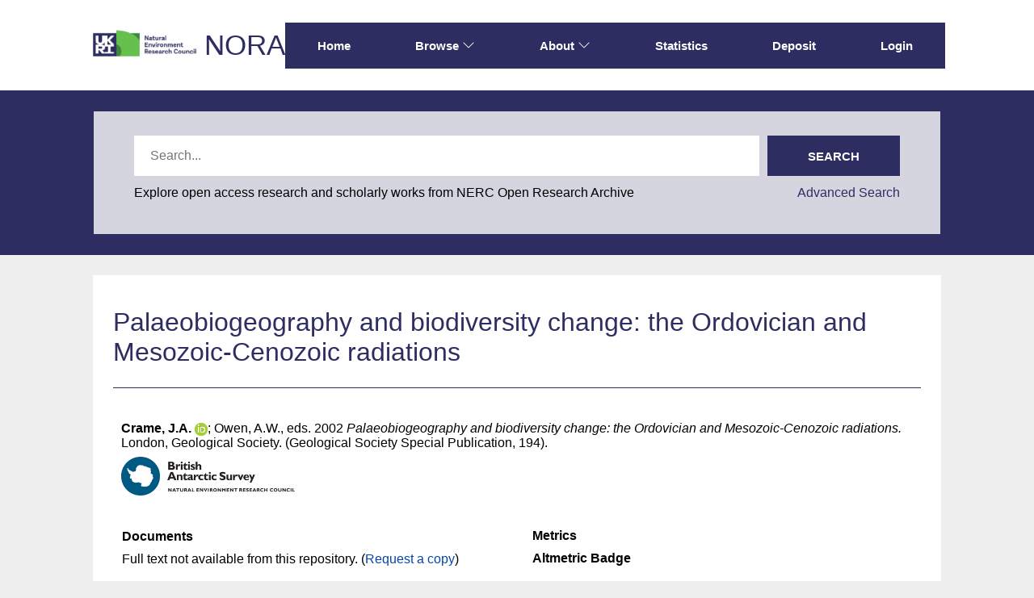

--- FILE ---
content_type: text/html; charset=utf-8
request_url: https://nora.nerc.ac.uk/id/eprint/10357/
body_size: 34814
content:
<!DOCTYPE html>
<html xmlns="http://www.w3.org/1999/xhtml" lang="en">
  <head>
    <meta http-equiv="X-UA-Compatible" content="IE=edge" />
    <meta name="viewport" content="width=device-width, initial-scale=1.0" />
    <title> Palaeobiogeography and biodiversity change: the Ordovician and Mesozoic-Cenozoic radiations  - NERC Open Research Archive</title>
    <link rel="icon" href="/favicon.ico" type="image/x-icon" />
    <link rel="shortcut icon" href="/favicon.ico" type="image/x-icon" />
    <meta name="eprints.eprintid" content="10357" />
<meta name="eprints.rev_number" content="26" />
<meta name="eprints.eprint_status" content="archive" />
<meta name="eprints.userid" content="4849" />
<meta name="eprints.dir" content="disk0/00/01/03/57" />
<meta name="eprints.datestamp" content="2010-08-06 13:10:32" />
<meta name="eprints.lastmod" content="2020-03-28 12:26:56" />
<meta name="eprints.status_changed" content="2010-08-06 13:10:32" />
<meta name="eprints.type" content="book" />
<meta name="eprints.metadata_visibility" content="show" />
<meta name="eprints.title" content="Palaeobiogeography and biodiversity change: the Ordovician and Mesozoic-Cenozoic radiations" />
<meta name="eprints.ispublished" content="pub" />
<meta name="eprints.subjects" content="S26" />
<meta name="eprints.subjects" content="S11" />
<meta name="eprints.divisions" content="bas" />
<meta name="eprints.date" content="2002" />
<meta name="eprints.date_type" content="published" />
<meta name="eprints.publisher" content="Geological Society" />
<meta name="eprints.user_affiliation" content="bas" />
<meta name="eprints.programmes" content="ABPPF" />
<meta name="eprints.rod_collaborations" content="ukuni" />
<meta name="eprints.rod_refereed" content="books_edited" />
<meta name="eprints.creators_browse_id" content="2035" />
<meta name="eprints.themes" content="theme_01" />
<meta name="eprints.topics" content="topic_29" />
<meta name="eprints.topics" content="topic_06" />
<meta name="eprints.date_review" content="2010-07-27 10:23:12" />
<meta name="eprints.lead_centre" content="bas" />
<meta name="eprints.full_text_status" content="none" />
<meta name="eprints.series" content="Geological Society Special Publication" />
<meta name="eprints.volume" content="194" />
<meta name="eprints.place_of_pub" content="London" />
<meta name="eprints.refereed" content="TRUE" />
<meta name="eprints.isbn" content="1862391068" />
<meta name="eprints.editors_name" content="Crame, J.A." />
<meta name="eprints.editors_name" content="Owen, A.W." />
<meta name="eprints.editors_id" content="jacr" />
<meta name="eprints.editors_orcid" content="0000-0002-5027-9965" />
<meta name="eprints.dates_date" content="2002" />
<meta name="eprints.dates_date_type" content="published" />
<meta name="eprints.citation" content=" 

  Crame, J.A. ORCID: https://orcid.org/0000-0002-5027-9965 &lt;https://orcid.org/0000-0002-5027-9965&gt;; Owen, A.W., eds.  2002  Palaeobiogeography and biodiversity change: the Ordovician and Mesozoic-Cenozoic radiations.    London, Geological Society.  (Geological Society Special Publication, 194).      
 " />
<link rel="schema.DC" href="http://purl.org/DC/elements/1.0/" />
<meta name="DC.relation" content="https://nora.nerc.ac.uk/id/eprint/10357/" />
<meta name="DC.title" content="Palaeobiogeography and biodiversity change: the Ordovician and Mesozoic-Cenozoic radiations" />
<meta name="DC.subject" content="Zoology" />
<meta name="DC.subject" content="Ecology and Environment" />
<meta name="DC.publisher" content="Geological Society" />
<meta name="DC.contributor" content="Crame, J.A." />
<meta name="DC.contributor" content="Owen, A.W." />
<meta name="DC.date" content="2002" />
<meta name="DC.type" content="Publication - Book" />
<meta name="DC.type" content="PeerReviewed" />
<meta name="DC.identifier" content=" 

  Crame, J.A. ORCID: https://orcid.org/0000-0002-5027-9965 &lt;https://orcid.org/0000-0002-5027-9965&gt;; Owen, A.W., eds.  2002  Palaeobiogeography and biodiversity change: the Ordovician and Mesozoic-Cenozoic radiations.    London, Geological Society.  (Geological Society Special Publication, 194).      
 " />
<!-- Highwire Press meta tags -->
<meta name="citation_title" content="Palaeobiogeography and biodiversity change: the Ordovician and Mesozoic-Cenozoic radiations" />
<meta name="citation_publication_date" content="2002" />
<meta name="citation_online_date" content="2010/08/06" />
<meta name="citation_isbn" content="1862391068" />
<meta name="citation_volume" content="194" />
<meta name="citation_date" content="2002" />
<meta name="citation_cover_date" content="2002" />
<meta name="citation_series_title" content="Geological Society Special Publication" />
<meta name="citation_publisher" content="Geological Society" />
<meta name="citation_editor" content="Crame, J.A." />
<meta name="citation_editor" content="Owen, A.W." />
<meta name="citation_keywords" content="Zoology; Ecology and Environment" />
<!-- PRISM meta tags -->
<link rel="schema.prism" href="https://www.w3.org/submissions/2020/SUBM-prism-20200910/" />
<meta name="prism.dateReceived" content="2010-08-06T13:10:32" />
<meta name="prism.modificationDate" content="2020-03-28T12:26:56" />
<meta name="prism.pageCount" content="0" />
<meta name="prism.isbn" content="1862391068" />
<meta name="prism.volume" content="194" />
<meta name="prism.seriesTitle" content="Geological Society Special Publication" />
<meta name="prism.keyword" content="Zoology" />
<meta name="prism.keyword" content="Ecology and Environment" />
<link rel="canonical" href="https://nora.nerc.ac.uk/id/eprint/10357/" />
<link rel="alternate" title="Simple Metadata (iShare)" href="https://nora.nerc.ac.uk/cgi/export/eprint/10357/iShareSimple/nerc-eprint-10357.txt" type="text/plain; charset=utf-8" />
<link rel="alternate" title="EndNote" href="https://nora.nerc.ac.uk/cgi/export/eprint/10357/EndNote/nerc-eprint-10357.enw" type="text/plain; charset=utf-8" />
<link rel="alternate" title="RDF+N-Triples" href="https://nora.nerc.ac.uk/cgi/export/eprint/10357/RDFNT/nerc-eprint-10357.nt" type="text/plain" />
<link rel="alternate" title="METS" href="https://nora.nerc.ac.uk/cgi/export/eprint/10357/METS/nerc-eprint-10357.xml" type="text/xml; charset=utf-8" />
<link rel="alternate" title="EP3 XML" href="https://nora.nerc.ac.uk/cgi/export/eprint/10357/XML/nerc-eprint-10357.xml" type="application/vnd.eprints.data+xml; charset=utf-8" />
<link rel="alternate" title="Dublin Core (iShare)" href="https://nora.nerc.ac.uk/cgi/export/eprint/10357/iShareDC/nerc-eprint-10357.txt" type="text/plain; charset=utf-8" />
<link rel="alternate" title="OPENAIRE" href="https://nora.nerc.ac.uk/cgi/export/eprint/10357/OPENAIRE/nerc-eprint-10357.xml" type="application/xml; charset=utf-8" />
<link rel="alternate" title="MPEG-21 DIDL" href="https://nora.nerc.ac.uk/cgi/export/eprint/10357/DIDL/nerc-eprint-10357.xml" type="text/xml; charset=utf-8" />
<link rel="alternate" title="Dublin Core" href="https://nora.nerc.ac.uk/cgi/export/eprint/10357/LocalDC_For_OAI/nerc-eprint-10357.txt" type="text/plain; charset=utf-8" />
<link rel="alternate" title="OpenURL ContextObject in Span" href="https://nora.nerc.ac.uk/cgi/export/eprint/10357/COinS/nerc-eprint-10357.txt" type="text/plain; charset=utf-8" />
<link rel="alternate" title="BibTeX" href="https://nora.nerc.ac.uk/cgi/export/eprint/10357/BibTeX/nerc-eprint-10357.bib" type="text/plain; charset=utf-8" />
<link rel="alternate" title="MODS" href="https://nora.nerc.ac.uk/cgi/export/eprint/10357/MODS/nerc-eprint-10357.xml" type="text/xml; charset=utf-8" />
<link rel="alternate" title="JSON" href="https://nora.nerc.ac.uk/cgi/export/eprint/10357/JSON/nerc-eprint-10357.js" type="application/json; charset=utf-8" />
<link rel="alternate" title="Simple Metadata" href="https://nora.nerc.ac.uk/cgi/export/eprint/10357/Simple/nerc-eprint-10357.txt" type="text/plain; charset=utf-8" />
<link rel="alternate" title="RDF+XML" href="https://nora.nerc.ac.uk/cgi/export/eprint/10357/RDFXML/nerc-eprint-10357.rdf" type="application/rdf+xml" />
<link rel="alternate" title="ASCII Citation" href="https://nora.nerc.ac.uk/cgi/export/eprint/10357/Text/nerc-eprint-10357.txt" type="text/plain; charset=utf-8" />
<link rel="alternate" title="RDF+N3" href="https://nora.nerc.ac.uk/cgi/export/eprint/10357/RDFN3/nerc-eprint-10357.n3" type="text/n3" />
<link rel="alternate" title="Reference Manager" href="https://nora.nerc.ac.uk/cgi/export/eprint/10357/RIS/nerc-eprint-10357.ris" type="text/plain" />
<link rel="alternate" title="RefWorks" href="https://nora.nerc.ac.uk/cgi/export/eprint/10357/RefWorks/nerc-eprint-10357.ref" type="text/plain" />
<link rel="alternate" title="Multiline CSV" href="https://nora.nerc.ac.uk/cgi/export/eprint/10357/CSV/nerc-eprint-10357.csv" type="text/csv; charset=utf-8" />
<link rel="alternate" title="HTML Citation" href="https://nora.nerc.ac.uk/cgi/export/eprint/10357/HTML/nerc-eprint-10357.html" type="text/html; charset=utf-8" />
<link rel="alternate" title="Refer" href="https://nora.nerc.ac.uk/cgi/export/eprint/10357/Refer/nerc-eprint-10357.refer" type="text/plain" />
<link rel="alternate" title="OpenURL ContextObject" href="https://nora.nerc.ac.uk/cgi/export/eprint/10357/ContextObject/nerc-eprint-10357.xml" type="text/xml; charset=utf-8" />
<link rel="alternate" title="Dublin Core" href="https://nora.nerc.ac.uk/cgi/export/eprint/10357/DC/nerc-eprint-10357.txt" type="text/plain; charset=utf-8" />
<link rel="Top" href="https://nora.nerc.ac.uk/" />
    <link rel="Sword" href="https://nora.nerc.ac.uk/sword-app/servicedocument" />
    <link rel="SwordDeposit" href="https://nora.nerc.ac.uk/id/contents" />
    <link rel="Search" href="https://nora.nerc.ac.uk/cgi/search" type="text/html" />
    <link rel="Search" href="https://nora.nerc.ac.uk/cgi/opensearchdescription" type="application/opensearchdescription+xml" title="NERC Open Research Archive" />
    <script type="text/javascript" src="https://www.google.com/jsapi">
//padder
</script><script type="text/javascript">
// <![CDATA[
google.charts.load("current", {packages:["corechart", "geochart"]});
// ]]></script><script type="text/javascript">
// <![CDATA[
var eprints_http_root = "https://nora.nerc.ac.uk";
var eprints_http_cgiroot = "https://nora.nerc.ac.uk/cgi";
var eprints_oai_archive_id = "nora.nerc.ac.uk";
var eprints_logged_in = false;
var eprints_logged_in_userid = 0; 
var eprints_logged_in_username = ""; 
var eprints_logged_in_usertype = ""; 
var eprints_lang_id = "en";
// ]]></script>
    <style type="text/css">.ep_logged_in { display: none }</style>
    <link rel="stylesheet" href="/style/auto-3.4.6.css?1765531856" type="text/css" />
    <script type="text/javascript" src="/javascript/auto-3.4.6.js?1765531374">
//padder
</script>
    <!--[if lte IE 6]>
        <link rel="stylesheet" type="text/css" href="/style/ie6.css" />
   <![endif]-->
    <meta name="Generator" content="EPrints 3.4.6" />
    <meta http-equiv="Content-Type" content="text/html; charset=UTF-8" />
    <meta http-equiv="Content-Language" content="en" />
    
  </head>
  <body id="page_static_id_eprint_abstract">
    <!--
    <div class="sb-tools-bar-wrapper content m-auto d-none">
      <div class="sb-tools-bar">
        <epc:pin ref="login_status"/>
      </div>
    </div>
    -->
    <div class="sb-header-bar-wrapper">
      <div class="sb-header-bar content m-auto">
        <ul class="sb-header-item-list">
          <li class="sb-header-item-logo">
            <a href="https://www.ukri.org/councils/nerc/">
              <img src="/images/nora-logos/nerclogo150.png" height="40" alt="Go to UKRI's nerc council page" />
            </a>
          </li>
          <li class="sb-header-item-list">
            <a class="main-logo" href="/">NORA</a>
          </li>
          <div class="header-menu-items">

            <li class="sb-header-item sb-header-item-browse sb-tools-bar-wrapper d-none" id="logged-in-menu">
              <a href="/cgi/users/home?screen=User%3A%3AView" menu="login-menu">
                Account
                <svg width="16" height="16" fill="currentColor" class="bi bi-chevron-down" viewBox="0 0 16 16">
                  <path fill-rule="evenodd" d="M1.646 4.646a.5.5 0 0 1 .708 0L8 10.293l5.646-5.647a.5.5 0 0 1 .708.708l-6 6a.5.5 0 0 1-.708 0l-6-6a.5.5 0 0 1 0-.708"></path>
                </svg>
              </a>
              <div id="login-menu" style="display:none;position: absolute;">
                <ul id="ep_tm_menu_tools" class="ep_tm_key_tools"><li class="ep_tm_key_tools_item"><a href="/cgi/users/home" class="ep_tm_key_tools_item_link">Staff Login</a></li></ul>
              </div>
            </li>

            <li class="sb-header-item">
              <a href="/">
                Home
              </a>
            </li>

            <li class="sb-header-item sb-header-item-browse">
              <a href="/views.html" menu="browse-menu">
                Browse
                <svg width="16" height="16" fill="currentColor" class="bi bi-chevron-down" viewBox="0 0 16 16">
                  <path fill-rule="evenodd" d="M1.646 4.646a.5.5 0 0 1 .708 0L8 10.293l5.646-5.647a.5.5 0 0 1 .708.708l-6 6a.5.5 0 0 1-.708 0l-6-6a.5.5 0 0 1 0-.708"></path>
                </svg>
              </a>
              <div id="browse-menu" style="display:none;position: absolute; padding: 10px;   ">
                <div class="sb-browse">
                  <a href="/view/year/">
                    Year
                  </a>
                </div>
                <div class="sb-browse">
                  <a href="/cgi/latest">
                    Latest
                  </a>
                </div>
                <div class="sb-browse">
                  <a href="/view/division/">
                    Centres
                  </a>
                </div>
                <div class="sb-browse">
                  <a href="/view/author">
                    Authors
                  </a>
                </div>
                <div class="sb-browse">
                  <a href="/view/subjects">
                    Subjects
                  </a>
                </div>
              </div>
            </li>


            <li class="sb-header-item sb-header-item-browse">
              <a href="/information.html" menu="about-menu">
                About
                <svg width="16" height="16" fill="currentColor" class="bi bi-chevron-down" viewBox="0 0 16 16">
                  <path fill-rule="evenodd" d="M1.646 4.646a.5.5 0 0 1 .708 0L8 10.293l5.646-5.647a.5.5 0 0 1 .708.708l-6 6a.5.5 0 0 1-.708 0l-6-6a.5.5 0 0 1 0-.708"></path>
                </svg>
              </a>
              <div id="about-menu" style="display:none;position: absolute;     background: white;     padding: 10px;    ">
                <div class="sb-browse">
                  <a href="/information.html">
                    About
                  </a>
                </div>
                <div class="sb-browse">
                  <a href="/policies.html">
                    Policies
                  </a>
                </div>
                <div class="sb-browse">
                  <a href="/help">
                    Help
                  </a>
                </div>
              </div>
            </li>

            <li class="sb-header-item">
              <a href="/cgi/stats/report">
                Statistics
              </a>
            </li>

            <li class="sb-header-item">
              <a href="/cgi/users/home?screen=Items">
                Deposit
              </a>
            </li>

            <li class="sb-header-item d-none" id="sb-main-nav-login-item">
              <a href="/cgi/users/home">Login</a>
            </li>

          </div>
          <div class="sb-header-list d-none">
            <svg width="20" height="20" fill="currentColor" class="bi bi-list" viewBox="0 0 16 16">
              <path fill-rule="evenodd" d="M2.5 12a.5.5 0 0 1 .5-.5h10a.5.5 0 0 1 0 1H3a.5.5 0 0 1-.5-.5m0-4a.5.5 0 0 1 .5-.5h10a.5.5 0 0 1 0 1H3a.5.5 0 0 1-.5-.5m0-4a.5.5 0 0 1 .5-.5h10a.5.5 0 0 1 0 1H3a.5.5 0 0 1-.5-.5"></path>
            </svg>
          </div>
        </ul>
      </div>
    </div>
    <div class="sb-homepage-header-dropdown-wrapper d-none" style="display: none;">
      <ul class="sb-header-item-list-sm">
        <li class="sb-header-item">
          <a href="/">
            Home
          </a>
        </li>
        <li class="sb-header-item">
          <a href="/view">
            Browse
          </a>
        </li>
        <li class="sb-header-item">
          <a href="/information.html">
            About
          </a>
        </li>
        <li class="sb-header-item">
          <a href="/cgi/stats/report">
            Statistics
          </a>
        </li>
      </ul>
      <ul id="ep_tm_menu_tools" class="ep_tm_key_tools"><li class="ep_tm_key_tools_item"><a href="/cgi/users/home" class="ep_tm_key_tools_item_link">Staff Login</a></li></ul>
    </div>

    <div class="sb-banner-wrapper">
      <div class="sb-searchbar-banner">
        <div class="sb-searchbar-wrapper content m-auto">
          
          <form method="get" accept-charset="utf-8" action="/cgi/facet/archive/simple2" class="sb-searchbar-form" role="search" aria-label="Publication simple search">
            <input class="ep_tm_searchbarbox" size="20" placeholder="Search..." type="text" name="q" aria-labelledby="searchbutton" />
            <input class="ep_tm_searchbarbutton" value="Search" type="submit" name="_action_search" id="searchbutton" />
            <input type="hidden" name="_action_search" value="Search" />
            <input type="hidden" name="_order" value="bytitle" />
            <input type="hidden" name="basic_srchtype" value="ALL" />
            <input type="hidden" name="_satisfyall" value="ALL" />
          </form>
          <div class="sb-searchbar-text">
            <p>
              Explore open access research and scholarly works from NERC Open Research Archive
            </p>
            <a href="/cgi/search/advanced">
              <p>Advanced Search</p>
            </a>
          </div>
        </div>
      </div>
    </div>

    <div class="sb-page-wrapper">
      <div class="title-wrapper">
        <h1 class="page-title content m-auto">
          

Palaeobiogeography and biodiversity change: the Ordovician and Mesozoic-Cenozoic radiations


        </h1>
        <div class="border-bottom-black divider"></div>
      </div>
      <div class="ep_summary_content"><div class="ep_summary_content_top"></div><div class="ep_summary_content_left"></div><div class="ep_summary_content_right"></div><div class="ep_summary_content_main">
  <div class="ep_summary_top">
  <p style="margin-bottom: 1em">
    
<p>

    <span class="person orcid-person nerc_int_name"><span class="person_name">Crame, J.A.</span> <a class="orcid" target="_blank" href="https://orcid.org/0000-0002-5027-9965"><img src="/images/orcid_16x16.png" /><span class="orcid-tooltip">ORCID: https://orcid.org/0000-0002-5027-9965</span></a></span>; <span class="person"><span class="person_name">Owen, A.W.</span></span>, eds.
  

2002


    <em>Palaeobiogeography and biodiversity change: the Ordovician and Mesozoic-Cenozoic radiations.</em>
  


    
    London, Geological Society.
    
      (Geological Society Special Publication, 194).
    
  


  

</p>

  </p>

  <!-- research centre logos -->
  
    <div class="ep-division-logos">
      
        <a href="https://nora.nerc.ac.uk/view/division/bas/">

    <img border="0" style="" src="/images/nora-logos/baslogo1575transp.png" />
  
        </a>
        <br />
      
    </div>
    <div style="clear:both"></div>
  

  </div>
<div class="ep_panel_container ep_panel_container_eprint ep_panel_set_eprint_10357" id="ep_panel_set_eprint_10357"><ul class="ep_panel_buttons" aria-label="Tabbed Panels" role="tablist" id="ep_panel_set_eprint_10357_buttons"><li tabindex="-100" class="ep_panel_links ep_panel_set_eprint_10357_links" role="tab" id="ep_panel_set_eprint_10357_links_docs_empty" aria-controls="docs_empty" onfocusin="ep_open_panel(event, 'ep_panel_set_eprint_10357', 'docs_empty')">Documents</li><li tabindex="-101" class="ep_panel_links ep_panel_set_eprint_10357_links" role="tab" id="ep_panel_set_eprint_10357_links_metadata" aria-controls="metadata" onfocusin="ep_open_panel(event, 'ep_panel_set_eprint_10357', 'metadata')">Information</li><li tabindex="-102" class="ep_panel_links ep_panel_set_eprint_10357_links" role="tab" id="ep_panel_set_eprint_10357_links_library" aria-controls="library" onfocusin="ep_open_panel(event, 'ep_panel_set_eprint_10357', 'library')">Library</li><li tabindex="-103" class="ep_panel_links ep_panel_set_eprint_10357_links" role="tab" id="ep_panel_set_eprint_10357_links_metric" aria-controls="metric" onfocusin="ep_open_panel(event, 'ep_panel_set_eprint_10357', 'metric')">Metrics</li><li tabindex="-104" class="ep_panel_links ep_panel_set_eprint_10357_links" role="tab" id="ep_panel_set_eprint_10357_links_export_raw" aria-controls="export_raw" onfocusin="ep_open_panel(event, 'ep_panel_set_eprint_10357', 'export_raw')">Share</li><li class="ep_panel_links ep_panel_nav ep_panel_last ep_panel_set_eprint_10357_last" onclick="ep_open_panel_number(event, 'ep_panel_set_eprint_10357', 5)" id="ep_panel_set_eprint_10357_prev">&gt;&gt;</li><li class="ep_panel_links ep_panel_nav ep_panel_next ep_panel_set_eprint_10357_next" onclick="ep_open_next_panel(event, 'ep_panel_set_eprint_10357', 0)" id="ep_panel_set_eprint_10357_next">&gt;</li><li class="ep_panel_links ep_panel_nav ep_panel_prev ep_panel_set_eprint_10357_prev" onclick="ep_open_prev_panel(event, 'ep_panel_set_eprint_10357', 0)" id="ep_panel_set_eprint_10357_prev">&lt;</li><li class="ep_panel_links ep_panel_nav ep_panel_first ep_panel_set_eprint_10357_first" onclick="ep_open_panel_number(event, 'ep_panel_set_eprint_10357', 1)" id="ep_panel_set_eprint_10357_prev">&lt;&lt;</li></ul><div class="ep_panel_controls" id="ep_panel_set_eprint_10357_controls"><a class="ep_panel_controls_toggle_a" onclick="ep_toggle_a_panel('ep_panel_set_eprint_10357');" id="ep_panel_set_eprint_10357_controls_toggle_a">[A]</a><a class="ep_panel_controls_toggle_b" onclick="ep_toggle_b_panel('ep_panel_set_eprint_10357');" id="ep_panel_set_eprint_10357_controls_toggle_b">[B]</a><a class="ep_panel_controls_open" onclick="ep_open_panel_all('ep_panel_set_eprint_10357');" id="ep_panel_set_eprint_10357_controls_open">[+]</a><a class="ep_panel_controls_close" onclick="ep_close_panel_all('ep_panel_set_eprint_10357');" id="ep_panel_set_eprint_10357_controls_close">[-]</a></div><div class="ep_panels" id="ep_panel_set_eprint_10357_panels" number_of_panels="5"><div class="ep_panel_wrapper" role="tabpanel" id="docs_empty" aria-labelledby="ep_panel_set_eprint_10357_links_docs_empty" ep_tile_order="0" ep_panel_order="0">

<div class="ep_panel_content" id="ep_panel_ep_panel_set_eprint_10357__docs_empty">
  <div class="ep_panel_title ep_panel_simple_title" id="ep_panel_set_eprint_10357__docs_empty_title">Documents</div>
  <div class="ep_panel_body" id="ep_panel_set_eprint_10357__docs_empty_content">
    <div id="ep_panel_set_eprint_10357__docs_empty_content_inner">         
      
      Full text not available from this repository.
      
        (<a href="http://nora.nerc.ac.uk/cgi/request_doc?eprintid=10357">Request a copy</a>)
      

    </div>
  </div>
</div>
</div><div class="ep_panel_wrapper" role="tabpanel" id="metadata" aria-labelledby="ep_panel_set_eprint_10357_links_metadata" ep_tile_order="1" ep_panel_order="1">

<div class="ep_panel_content" id="ep_panel_ep_panel_set_eprint_10357__metadata">
<div class="ep_panel_title" id="ep_panel_set_eprint_10357__metadata_title">Information</div>
  <div class="ep_panel_body" id="ep_panel_set_eprint_10357__metadata_content">
    <div id="ep_panel_set_eprint_10357__metadata_content_inner">         
      <div class="ep_panel_table">
<div class="ep_panel_eprint_dynamic_data">
        
</div>
<div class="ep_panel_eprint_data">
        
</div>
<div class="ep_panel_eprint_dynamic_data">
        
          <div class="ep_panel_table_row ep_panel_table_row_Programmes">
            <div class="ep_panel_table_header">Programmes:</div>
            <div class="ep_panel_table_cell">UNSPECIFIED</div>
          </div>
        
</div>
<div class="ep_panel_eprint_metadata">
        
          
        
          
        
          
        
          
        
          
        
          
            <div class="ep_panel_table_row ep_panel_table_row_programmes">
              <div class="ep_panel_table_header">Programmes (Superseded):</div>
              <div class="ep_panel_table_cell">BAS Programmes &gt; Antarctic Science in the Global Context (2000-2005) &gt; Antarctic Biodiversity - Past, Present and Future</div>
            </div>
          
        
          
        
          
            <div class="ep_panel_table_row ep_panel_table_row_isbn">
              <div class="ep_panel_table_header">ISBN:</div>
              <div class="ep_panel_table_cell">1862391068</div>
            </div>
          
        
          
        
          
        
          
        
          
        
          
        
          
        
          
        
          
        
          
        
          
        
          
        
          
        
          
        
          
            <div class="ep_panel_table_row ep_panel_table_row_subjects">
              <div class="ep_panel_table_header">NORA Subject Terms:</div>
              <div class="ep_panel_table_cell"><a href="https://nora.nerc.ac.uk/view/subjects/S26.html">Zoology</a><br /><a href="https://nora.nerc.ac.uk/view/subjects/S11.html">Ecology and Environment</a></div>
            </div>
          
        
          
        
          
        
</div>
<div class="ep_panel_eprint_dynamic_data">
        
</div>
      </div>
    </div>
  </div>
</div>
</div><div class="ep_panel_wrapper" role="tabpanel" id="library" aria-labelledby="ep_panel_set_eprint_10357_links_library" ep_tile_order="2" ep_panel_order="2">

<div class="ep_panel_content" id="ep_panel_ep_panel_set_eprint_10357__library">
<div class="ep_panel_title" id="ep_panel_set_eprint_10357__library_title">Library</div>
  <div class="ep_panel_body" id="ep_panel_set_eprint_10357__library_content">
    <div id="ep_panel_set_eprint_10357__library_content_inner">         
      <div class="ep_panel_table">
<div class="ep_panel_eprint_dynamic_data">
        
</div>
<div class="ep_panel_eprint_data">
        
</div>
<div class="ep_panel_eprint_dynamic_data">
        
          <div class="ep_panel_table_row ep_panel_table_row_URI">
            <div class="ep_panel_table_header">URI:</div>
            <div class="ep_panel_table_cell"><a href="https://nora.nerc.ac.uk/id/eprint/10357">https://nora.nerc.ac.uk/id/eprint/10357</a></div>
          </div>
        
</div>
<div class="ep_panel_eprint_metadata">
        
          
            <div class="ep_panel_table_row ep_panel_table_row_type">
              <div class="ep_panel_table_header">Item Type:</div>
              <div class="ep_panel_table_cell">Publication - Book</div>
            </div>
          
        
          
        
          
        
          
        
          
        
          
            <div class="ep_panel_table_row ep_panel_table_row_datestamp">
              <div class="ep_panel_table_header">Date made live:</div>
              <div class="ep_panel_table_cell">06 Aug 2010 13:10</div>
            </div>
          
        
</div>
<div class="ep_panel_eprint_dynamic_data">
        
</div>
      </div>
    </div>
  </div>
</div>
</div><div class="ep_panel_wrapper" role="tabpanel" id="metric" aria-labelledby="ep_panel_set_eprint_10357_links_metric" ep_tile_order="55" ep_panel_order="3">

<div class="ep_panel_content" id="ep_panel_ep_panel_set_eprint_10357__metric">
  <div class="ep_panel_title ep_panel_simple_title" id="ep_panel_set_eprint_10357__metric_title">Metrics</div>
  <div class="ep_panel_body" id="ep_panel_set_eprint_10357__metric_content">
    <div id="ep_panel_set_eprint_10357__metric_content_inner">         
      <div><div class="altmetric" id="altmetricContainer"><h4 class="altmetric_title">Altmetric Badge</h4><div class="ep_block altmetric-div" style="margin-bottom: 1em"><script src="https://d1bxh8uas1mnw7.cloudfront.net/assets/embed.js">// <!-- No script --></script><div class="altmetric-embed" data-badge-details="right" data-badge-type="medium-donut" data-doi=""></div></div></div><div class="dimensions" id="dimensionsContainer"><h4 class="dimensions_title">Dimensions Badge</h4><div class="__dimensions_badge_embed__" data-legend="always" data-hide-zero-citations="false" data-doi=""><script async="true" src="https://badge.dimensions.ai/badge.js" charset="utf-8">// <!-- No script --></script></div></div></div>
    </div>
  </div>
</div>
</div><div class="ep_panel_wrapper" role="tabpanel" id="export_raw" aria-labelledby="ep_panel_set_eprint_10357_links_export_raw" ep_tile_order="60" ep_panel_order="4">

<div class="ep_panel_content" id="ep_panel_ep_panel_set_eprint_10357__export_raw">
  <div class="ep_panel_title ep_panel_simple_title" id="ep_panel_set_eprint_10357__export_raw_title">Share</div>
  <div class="ep_panel_body" id="ep_panel_set_eprint_10357__export_raw_content">
    <div id="ep_panel_set_eprint_10357__export_raw_content_inner">         
      <div class="ep_block" style="margin-bottom: 1em"><form action="https://nora.nerc.ac.uk/cgi/export_redirect" accept-charset="utf-8" method="get">
  <input name="eprintid" id="eprintid" value="10357" type="hidden" />
  <select name="format" aria-labelledby="box_tools_export_button">
    <option value="iShareSimple">Simple Metadata (iShare)</option>
    <option value="iShareDC">Dublin Core (iShare)</option>
    <option value="XML">EP3 XML</option>
    <option value="Text">ASCII Citation</option>
    <option value="Simple">Simple Metadata</option>
    <option value="Refer">Refer</option>
    <option value="RefWorks">RefWorks</option>
    <option value="RIS">Reference Manager</option>
    <option value="RDFXML">RDF+XML</option>
    <option value="RDFNT">RDF+N-Triples</option>
    <option value="RDFN3">RDF+N3</option>
    <option value="OPENAIRE">OPENAIRE</option>
    <option value="MODS">MODS</option>
    <option value="METS">METS</option>
    <option value="LocalDC_For_OAI">Dublin Core</option>
    <option value="JSON">JSON</option>
    <option value="HTML">HTML Citation</option>
    <option value="EndNote">EndNote</option>
    <option value="DIDL">MPEG-21 DIDL</option>
    <option value="DC">Dublin Core</option>
    <option value="ContextObject">OpenURL ContextObject</option>
    <option value="CSV">Multiline CSV</option>
    <option value="COinS">OpenURL ContextObject in Span</option>
    <option value="BibTeX">BibTeX</option>
  </select>
  <input class="ep_form_action_button" id="box_tools_export_button" value="Export" type="submit" />
</form></div><div class="addtoany_share_buttons"><a target="_blank" href="https://www.addtoany.com/share?linkurl=https://nora.nerc.ac.uk/id/eprint/10357&amp;title=Palaeobiogeography and biodiversity change: the Ordovician and Mesozoic-Cenozoic radiations"><img class="ep_form_action_button" src="/images/shareicon/a2a.svg" alt="Add to Any" /></a><a target="_blank" href="https://www.addtoany.com/add_to/twitter?linkurl=https://nora.nerc.ac.uk/id/eprint/10357&amp;linkname=Palaeobiogeography and biodiversity change: the Ordovician and Mesozoic-Cenozoic radiations"><img class="ep_form_action_button" src="/images/shareicon/twitter.svg" alt="Add to Twitter" /></a><a target="_blank" href="https://www.addtoany.com/add_to/facebook?linkurl=https://nora.nerc.ac.uk/id/eprint/10357&amp;linkname=Palaeobiogeography and biodiversity change: the Ordovician and Mesozoic-Cenozoic radiations"><img class="ep_form_action_button" src="/images/shareicon/facebook.svg" alt="Add to Facebook" /></a><a target="_blank" href="https://www.addtoany.com/add_to/linkedin?linkurl=https://nora.nerc.ac.uk/id/eprint/10357&amp;linkname=Palaeobiogeography and biodiversity change: the Ordovician and Mesozoic-Cenozoic radiations"><img class="ep_form_action_button" src="/images/shareicon/linkedin.svg" alt="Add to Linkedin" /></a><a target="_blank" href="https://www.addtoany.com/add_to/pinterest?linkurl=https://nora.nerc.ac.uk/id/eprint/10357&amp;linkname=Palaeobiogeography and biodiversity change: the Ordovician and Mesozoic-Cenozoic radiations"><img class="ep_form_action_button" src="/images/shareicon/pinterest.svg" alt="Add to Pinterest" /></a><a target="_blank" href="https://www.addtoany.com/add_to/email?linkurl=https://nora.nerc.ac.uk/id/eprint/10357&amp;linkname=Palaeobiogeography and biodiversity change: the Ordovician and Mesozoic-Cenozoic radiations"><img class="ep_form_action_button" src="/images/shareicon/email.svg" alt="Add to Email" /></a></div>
    </div>
  </div>
</div>
</div></div><script type="text/javascript">
// <![CDATA[
ep_panel_init('docs_empty', 'as_tiles', 'ep_panel_set_eprint_10357');
// ]]></script></div>

  
  

  
    <table class="ep_summary_page_actions ep_summary_page_actions_small">
    
      <tr>
        <td><a href="/cgi/users/home?screen=EPrint%3A%3AView&amp;eprintid=10357"><img class="ep_form_action_icon" src="/style/images/action_view.png" role="button" title="View Item button" alt="View Item" /></a></td>
<!--        <td><epc:print expr="$action.action_title()" /></td> -->
      </tr>
    
    </table>
  

</div><div class="ep_summary_content_bottom"></div><div class="ep_summary_content_after"></div></div>
    </div>
    <footer class="sb-footer-wrapper">
      <div class="sb-footer-logos-wrapper">
        <ul class="sb-footer-logos">
          <a href="https://www.bas.ac.uk/">
            <img src="/images/light-nora-logos/BAS.png" alt="go to British Antarctic Survey" />
          </a>
          <a href="https://www.bgs.ac.uk/">
            <img src="/images/light-nora-logos/BGS.png" alt="go to British Geological Survey" />
          </a>        
          <a href="https://noc.ac.uk/">
            <img src="/images/light-nora-logos/NOC.png" alt="go to National Oceanography Centre" />
          </a>
          <a href="https://www.ceh.ac.uk/">
            <img src="/images/light-nora-logos/UKCEH.png" alt="go to UK Centre for Ecology &amp; Hydrology" />
          </a>
        </ul>
      </div>
      <div class="sb_footer_poweredby">
        <p>
          This site is powered by EPrints 3.4, free software developed by <a href="https://eprints.org/">EPrints Services</a> at the <a href="https://www.southampton.ac.uk">University of Southampton</a>.
        </p>
      </div>
    </footer>
  </body>
</html>